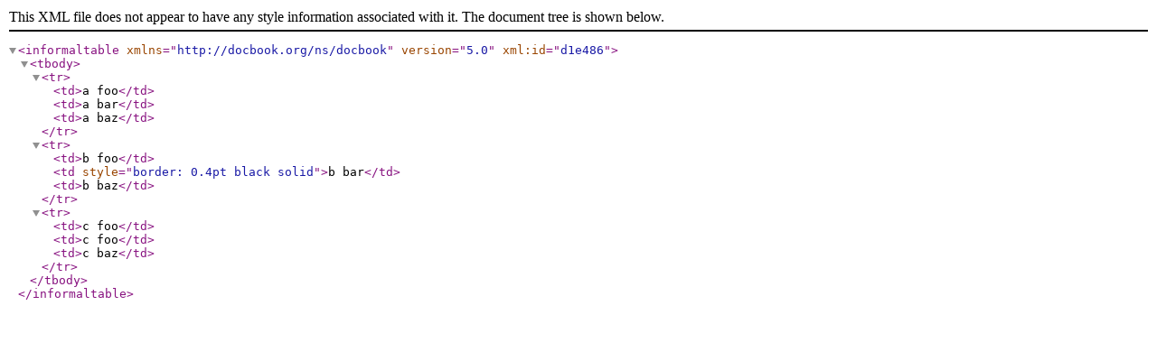

--- FILE ---
content_type: text/xml; charset=utf-8
request_url: https://xsltng.docbook.org/report/xml/table-html.019.xml
body_size: 541
content:
<?xml version="1.0" encoding="utf-8"?>
<informaltable xmlns="http://docbook.org/ns/docbook" version="5.0" xml:id="d1e486">
            <tbody>
               <tr>
                  <td>a foo</td>
                  <td>a bar</td>
                  <td>a baz</td>
               </tr>
               <tr>
                  <td>b foo</td>
                  <td style="border: 0.4pt black solid">b bar</td>
                  <td>b baz</td>
               </tr>
               <tr>
                  <td>c foo</td>
                  <td>c foo</td>
                  <td>c baz</td>
               </tr>
            </tbody>
         </informaltable>